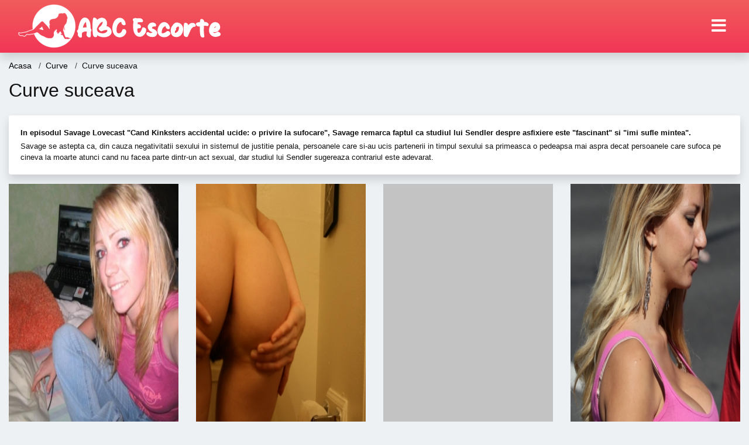

--- FILE ---
content_type: text/html; charset=UTF-8
request_url: https://curve.abcescorte.com/curve-suceava
body_size: 9771
content:
<!doctype html>
<html lang="ro">
<head>
<meta charset="utf-8">
<meta name="viewport" content="width=device-width, initial-scale=1, shrink-to-fit=no">

<title>Curve suceava</title>


<link rel="dns-prefetch" href="//www.mediacx.com">
<link rel="dns-prefetch" href="//fonts.googleapis.com">
<link rel="dns-prefetch" href="//cdnjs.cloudflare.com">
<link rel="dns-prefetch" href="//cdn.jsdelivr.net">

<!--<link href="//fonts.googleapis.com/css2?family=Roboto:wght@300;400;600;700;800&display=swap" rel="stylesheet">-->

<link href="//cdnjs.cloudflare.com/ajax/libs/font-awesome/5.13.0/css/all.min.css" rel="stylesheet">

<style>
:root {
    --header-bg-color-from: #f25c5c;
    --header-bg-color-to: #f13656;
    --header-text-color: ;
    --site-bg-color: #eef1f4;
    --site-text-color: #111111;
    --site-link-color: #f13656;
    --site-link-hover-color: #f13656;
    --site-theme-color: #f13656;
    --site-home-slider-bg-color: ;
    --home-newprofiles-bg-color: #ffffff;
    --site-home-icons-color: ;
    --profiles-btn-bg-color: #f13656;
    --profiles-btn-text-color: #ffffff;
}
.hi1 { background-image: url(/upload/abcescorte.com/design/home/sex-escorte-de-lux.jpg) !important;}

</style>

<link href="/assets/css/prod/bootstrap.min.css?v=202204111456" rel="stylesheet">
<link href="/assets/css/prod/styles.css?v=202204111456" rel="stylesheet">

<link rel="canonical" href="https://curve.abcescorte.com/curve-suceava">
<link rel="shortcut icon" href="https://abcescorte.com/upload/abcescorte.com/design/favicon.png">



<script src="/sixupush.sw.js?version=2.0.1"></script>


</head>
<body>


<div class="">

<header class="mainHeader small">
    
    <div class="position-relative">
        <div class="navbg bg-warning"></div>
        <nav class="navbar navbar-expand-lg navbar-dark shadow py-0">
            <div class="container-fluid">
                <a class="navbar-brand fs20 fs26-md" href="https://abcescorte.com/">
                                        <img src="https://abcescorte.com/upload/abcescorte.com/design/logo.png" alt="" class="img-fluid">
                                    </a>
                <button class="navbar-toggler" type="button" data-toggle="collapse" data-target="#navbarMain" aria-controls="navbarMain" aria-expanded="false" aria-label="Meniu"><span class="navbar-toggler-icon"></span></button>
                <div class="collapse navbar-collapse" id="navbarMain">
                    <ul class="navbar-nav ml-auto align-items-center">
                                                                        <li class="nav-item active dropdown">
                            <a class="nav-link dropdown-toggle_ fs28" href="" role="button" data-toggle="dropdown" aria-haspopup="true" aria-expanded="false">
                                <i class="fas fa-bars d-none d-md-inline-block"></i>
                            </a>
                            <div class="dropdown-menu dropdown-menu-right dropdown-multicol" style="z-index: 999 !important;">
                                <div class="dropdown-row">
                                                                                                                <!-- OLD -->
                                                                                                                                                                                <a class="dropdown-item" href="https://alba.abcescorte.com">Alba</a>
                                                                                            <a class="dropdown-item" href="https://arad.abcescorte.com">Arad</a>
                                                                                            <a class="dropdown-item" href="https://arges.abcescorte.com">Arges</a>
                                                                                            <a class="dropdown-item" href="https://bacau.abcescorte.com">Bacau</a>
                                                                                            <a class="dropdown-item" href="https://bihor.abcescorte.com">Bihor</a>
                                                                                            <a class="dropdown-item" href="https://bistrita-nasaud.abcescorte.com">Bistrita-Nasaud</a>
                                                                                            <a class="dropdown-item" href="https://botosani.abcescorte.com">Botosani</a>
                                                                                            <a class="dropdown-item" href="https://braila.abcescorte.com">Braila</a>
                                                                                            <a class="dropdown-item" href="https://brasov.abcescorte.com">Brasov</a>
                                                                                            <a class="dropdown-item" href="https://bucuresti.abcescorte.com">Bucuresti</a>
                                                                                            <a class="dropdown-item" href="https://buzau.abcescorte.com">Buzau</a>
                                                                                            <a class="dropdown-item" href="https://calarasi.abcescorte.com">Calarasi</a>
                                                                                            <a class="dropdown-item" href="https://caras-severin.abcescorte.com">Caras-Severin</a>
                                                                                            <a class="dropdown-item" href="https://cluj.abcescorte.com">Cluj</a>
                                                                                            <a class="dropdown-item" href="https://constanta.abcescorte.com">Constanta</a>
                                                                                            <a class="dropdown-item" href="https://covasna.abcescorte.com">Covasna</a>
                                                                                            <a class="dropdown-item" href="https://dambovita.abcescorte.com">Dambovita</a>
                                                                                            <a class="dropdown-item" href="https://dolj.abcescorte.com">Dolj</a>
                                                                                            <a class="dropdown-item" href="https://galati.abcescorte.com">Galati</a>
                                                                                            <a class="dropdown-item" href="https://giurgiu.abcescorte.com">Giurgiu</a>
                                                                                            <a class="dropdown-item" href="https://gorj.abcescorte.com">Gorj</a>
                                                                                            <a class="dropdown-item" href="https://harghita.abcescorte.com">Harghita</a>
                                                                                            <a class="dropdown-item" href="https://hunedoara.abcescorte.com">Hunedoara</a>
                                                                                            <a class="dropdown-item" href="https://ialomita.abcescorte.com">Ialomita</a>
                                                                                            <a class="dropdown-item" href="https://iasi.abcescorte.com">Iasi</a>
                                                                                            <a class="dropdown-item" href="https://ilfov.abcescorte.com">Ilfov</a>
                                                                                            <a class="dropdown-item" href="https://maramures.abcescorte.com">Maramures</a>
                                                                                            <a class="dropdown-item" href="https://mehedinti.abcescorte.com">Mehedinti</a>
                                                                                            <a class="dropdown-item" href="https://mures.abcescorte.com">Mures</a>
                                                                                            <a class="dropdown-item" href="https://neamt.abcescorte.com">Neamt</a>
                                                                                            <a class="dropdown-item" href="https://olt.abcescorte.com">Olt</a>
                                                                                            <a class="dropdown-item" href="https://prahova.abcescorte.com">Prahova</a>
                                                                                            <a class="dropdown-item" href="https://salaj.abcescorte.com">Salaj</a>
                                                                                            <a class="dropdown-item" href="https://satu-mare.abcescorte.com">Satu-Mare</a>
                                                                                            <a class="dropdown-item" href="https://sibiu.abcescorte.com">Sibiu</a>
                                                                                            <a class="dropdown-item" href="https://suceava.abcescorte.com">Suceava</a>
                                                                                            <a class="dropdown-item" href="https://teleorman.abcescorte.com">Teleorman</a>
                                                                                            <a class="dropdown-item" href="https://timis.abcescorte.com">Timis</a>
                                                                                            <a class="dropdown-item" href="https://tulcea.abcescorte.com">Tulcea</a>
                                                                                            <a class="dropdown-item" href="https://valcea.abcescorte.com">Valcea</a>
                                                                                            <a class="dropdown-item" href="https://vaslui.abcescorte.com">Vaslui</a>
                                                                                            <a class="dropdown-item" href="https://vrancea.abcescorte.com">Vrancea</a>
                                                                                                                                                                                            </div>
                            </div>
                        </li>
                                            </ul>
                </div>
            </div>
        </nav>
    </div>

    
    
</header>

<div class="container-fluid">


<ul class="breadcrumbs" itemscope="" itemtype="https://schema.org/BreadcrumbList">
    <li itemprop="itemListElement" itemscope="" itemtype="http://schema.org/ListItem">
        <a itemprop="item" href="https://abcescorte.com/"><span itemprop="name">Acasa</span></a>
        <meta itemprop="position" content="1">
    </li>
            <li itemprop="itemListElement" itemscope="" itemtype="http://schema.org/ListItem">
            <a itemprop="item" href="https://curve.abcescorte.com"> <span itemprop="name">Curve</span></a>
            <meta itemprop="position" content="2">
        </li>
        <li class="current">Curve suceava</li>
    </ul>

<div class="d-flex py-4">
    <h1 class="fs24 fs32-md m-0">Curve suceava</h1>
</div>




<div class="card border-0 shadow mb-3">
    <div class="card-body fs13">
        <p class="mb-1"><strong>In episodul Savage Lovecast "Cand Kinksters accidental ucide: o privire la sufocare", Savage remarca faptul ca studiul lui Sendler despre asfixiere este "fascinant" si "imi sufle mintea".</strong></p>
        <p class="mb-0">Savage se astepta ca, din cauza negativitatii sexului in sistemul de justitie penala, persoanele care si-au ucis partenerii in timpul sexului sa primeasca o pedeapsa mai aspra decat persoanele care sufoca pe cineva la moarte atunci cand nu facea parte dintr-un act sexual, dar studiul lui Sendler sugereaza contrariul este adevarat.</p>
    </div>
</div>


<div class="profilesList mb-4" data-base="https://abcescorte.com">
    <div class="row">
                <div class="col-12 col-sm-6 col-md-4 col-lg-3 d-md-flex">
        <a href="https://abcescorte.com/escorta/13564" class="profile2 d-flex flex-column minw100 mb-3">
            <div class="image flex-shrink-0">
            <img data-original="https://www.mediacx.com/escorte/upload/thumbs/150-8201553_3564.jpg" alt="Andreea24444" class="lazyload img-fluid w-100" style="height: 446px;">
        </div>
        <div class="text text-success ">
            <div class="name fs15 fs17-md pl-2 mb-1">Andreea24444<span class="age fs16">, 26 ani</span></div>
                                                        </div>
            </a>
</div><div class="col-12 col-sm-6 col-md-4 col-lg-3 d-md-flex">
        <a href="https://abcescorte.com/escorta/12435" class="profile2 d-flex flex-column minw100 mb-3">
            <div class="image flex-shrink-0">
            <img data-original="https://www.mediacx.com/escorte/upload/thumbs/150-9278119_2435.jpg" alt="Iorom" class="lazyload img-fluid w-100" style="height: 446px;">
        </div>
        <div class="text text-success ">
            <div class="name fs15 fs17-md pl-2 mb-1">Iorom<span class="age fs16">, 30 ani</span></div>
                                                        </div>
            </a>
</div><div class="col-12 col-sm-6 col-md-4 col-lg-3 d-md-flex">
        <a href="https://abcescorte.com/escorta/17417" class="profile2 d-flex flex-column minw100 mb-3">
            <div class="image flex-shrink-0">
            <img data-original="https://www.mediacx.com/sexfete/upload/thumbs/150-6783337_2417.jpg" alt="Mgareta_36" class="lazyload img-fluid w-100" style="height: 446px;">
        </div>
        <div class="text ">
            <div class="name fs15 fs17-md pl-2 mb-1">Mgareta_36<span class="age fs16">, 32 ani</span></div>
                                                        </div>
            </a>
</div><div class="col-12 col-sm-6 col-md-4 col-lg-3 d-md-flex">
        <a href="https://abcescorte.com/escorta/13926" class="profile2 d-flex flex-column minw100 mb-3">
            <div class="image flex-shrink-0">
            <img data-original="https://www.mediacx.com/escorte/upload/thumbs/150-3883080_3926.jpg" alt="Smekeryta_" class="lazyload img-fluid w-100" style="height: 446px;">
        </div>
        <div class="text ">
            <div class="name fs15 fs17-md pl-2 mb-1">Smekeryta_<span class="age fs16">, 33 ani</span></div>
                                                        </div>
            </a>
</div><div class="col-12 col-sm-6 col-md-4 col-lg-3 d-md-flex">
        <a href="https://abcescorte.com/escorta/10730" class="profile2 d-flex flex-column minw100 mb-3">
            <div class="image flex-shrink-0">
            <img data-original="https://www.mediacx.com/escorte/upload/thumbs/150-8205810_730.jpg" alt="Adriana2007" class="lazyload img-fluid w-100" style="height: 446px;">
        </div>
        <div class="text ">
            <div class="name fs15 fs17-md pl-2 mb-1">Adriana2007<span class="age fs16">, 35 ani</span></div>
                                                        </div>
            </a>
</div><div class="col-12 col-sm-6 col-md-4 col-lg-3 d-md-flex">
        <a href="https://abcescorte.com/escorta/11970" class="profile2 d-flex flex-column minw100 mb-3">
            <div class="image flex-shrink-0">
            <img data-original="https://www.mediacx.com/escorte/upload/thumbs/150-1344220_1970.jpg" alt="Michellealunita37" class="lazyload img-fluid w-100" style="height: 446px;">
        </div>
        <div class="text ">
            <div class="name fs15 fs17-md pl-2 mb-1">Michellealunita37<span class="age fs16">, 28 ani</span></div>
                                                        </div>
            </a>
</div><div class="col-12 col-sm-6 col-md-4 col-lg-3 d-md-flex">
        <a href="https://abcescorte.com/escorta/16070" class="profile2 d-flex flex-column minw100 mb-3">
            <div class="image flex-shrink-0">
            <img data-original="https://www.mediacx.com/sexfete/upload/thumbs/150-3516939_1070.jpg" alt="Pantana" class="lazyload img-fluid w-100" style="height: 446px;">
        </div>
        <div class="text ">
            <div class="name fs15 fs17-md pl-2 mb-1">Pantana<span class="age fs16">, 27 ani</span></div>
                                                        </div>
            </a>
</div><div class="col-12 col-sm-6 col-md-4 col-lg-3 d-md-flex">
        <a href="https://abcescorte.com/escorta/17448" class="profile2 d-flex flex-column minw100 mb-3">
            <div class="image flex-shrink-0">
            <img data-original="https://www.mediacx.com/sexfete/upload/thumbs/150-7879791_2448.jpg" alt="J81_jully" class="lazyload img-fluid w-100" style="height: 446px;">
        </div>
        <div class="text ">
            <div class="name fs15 fs17-md pl-2 mb-1">J81_jully<span class="age fs16">, 33 ani</span></div>
                                                        </div>
            </a>
</div>    </div>
</div>

<div class="card border-0 shadow mb-3">
    <div class="card-body fs13">
        <p class="mb-1"><strong>Uneori vede cupluri mai in varsta, in anii 60 sau 70 - inca tineri din propria sa perspectiva - care vor sa-si imbunatateasca viata sexuala.</strong></p>
        <p class="mb-0">Totusi, el scrie o carte - nu o autobiografie, ceea ce este pacat atunci cand ai in vedere cat de lunga si variata a fost viata sa. Watsa are o amintire extraordinara de la varsta de aproximativ sapte ani, iar familia locuia in Rangoon - Birmania atunci inca facea parte din Rajul britanic. "Am vizitat o familie foarte bogata, iar in timpul mesei am simtit niste gascuri sub masa", spune Watsa.</p>
    </div>
</div>


<div class="profilesList mb-4" data-base="https://abcescorte.com">
    <div class="row">
                <div class="col-12 col-sm-6 col-md-4 col-lg-3 d-md-flex">
        <a href="https://abcescorte.com/escorta/19443" class="profile2 d-flex flex-column minw100 mb-3">
            <div class="image flex-shrink-0">
            <img data-original="https://www.mediacx.com/sexfete/upload/thumbs/150-8106847_4443.jpg" alt="Sielena" class="lazyload img-fluid w-100" style="height: 446px;">
        </div>
        <div class="text ">
            <div class="name fs15 fs17-md pl-2 mb-1">Sielena<span class="age fs16">, 27 ani</span></div>
                                                        </div>
            </a>
</div><div class="col-12 col-sm-6 col-md-4 col-lg-3 d-md-flex">
        <a href="https://abcescorte.com/escorta/18776" class="profile2 d-flex flex-column minw100 mb-3">
            <div class="image flex-shrink-0">
            <img data-original="https://www.mediacx.com/sexfete/upload/thumbs/150-3945122_3776.jpg" alt="Magdalena789" class="lazyload img-fluid w-100" style="height: 446px;">
        </div>
        <div class="text ">
            <div class="name fs15 fs17-md pl-2 mb-1">Magdalena789<span class="age fs16">, 26 ani</span></div>
                                                        </div>
            </a>
</div><div class="col-12 col-sm-6 col-md-4 col-lg-3 d-md-flex">
        <a href="https://abcescorte.com/escorta/18926" class="profile2 d-flex flex-column minw100 mb-3">
            <div class="image flex-shrink-0">
            <img data-original="https://www.mediacx.com/sexfete/upload/thumbs/150-8142973_3926.jpg" alt="Desert_flower" class="lazyload img-fluid w-100" style="height: 446px;">
        </div>
        <div class="text ">
            <div class="name fs15 fs17-md pl-2 mb-1">Desert_flower<span class="age fs16">, 30 ani</span></div>
                                                        </div>
            </a>
</div><div class="col-12 col-sm-6 col-md-4 col-lg-3 d-md-flex">
        <a href="https://abcescorte.com/escorta/16251" class="profile2 d-flex flex-column minw100 mb-3">
            <div class="image flex-shrink-0">
            <img data-original="https://www.mediacx.com/sexfete/upload/thumbs/150-8950087_1251.jpg" alt="Very" class="lazyload img-fluid w-100" style="height: 446px;">
        </div>
        <div class="text ">
            <div class="name fs15 fs17-md pl-2 mb-1">Very<span class="age fs16">, 34 ani</span></div>
                                                        </div>
            </a>
</div><div class="col-12 col-sm-6 col-md-4 col-lg-3 d-md-flex">
        <a href="https://abcescorte.com/escorta/13913" class="profile2 d-flex flex-column minw100 mb-3">
            <div class="image flex-shrink-0">
            <img data-original="https://www.mediacx.com/escorte/upload/thumbs/150-5135576_3913.jpg" alt="Rbo" class="lazyload img-fluid w-100" style="height: 446px;">
        </div>
        <div class="text ">
            <div class="name fs15 fs17-md pl-2 mb-1">Rbo<span class="age fs16">, 31 ani</span></div>
                                                        </div>
            </a>
</div><div class="col-12 col-sm-6 col-md-4 col-lg-3 d-md-flex">
        <a href="https://abcescorte.com/escorta/17993" class="profile2 d-flex flex-column minw100 mb-3">
            <div class="image flex-shrink-0">
            <img data-original="https://www.mediacx.com/sexfete/upload/thumbs/150-1612528_2993.jpg" alt="Laura22" class="lazyload img-fluid w-100" style="height: 446px;">
        </div>
        <div class="text ">
            <div class="name fs15 fs17-md pl-2 mb-1">Laura22<span class="age fs16">, 26 ani</span></div>
                                                        </div>
            </a>
</div><div class="col-12 col-sm-6 col-md-4 col-lg-3 d-md-flex">
        <a href="https://abcescorte.com/escorta/17156" class="profile2 d-flex flex-column minw100 mb-3">
            <div class="image flex-shrink-0">
            <img data-original="https://www.mediacx.com/sexfete/upload/thumbs/150-5954566_2156.jpg" alt="Alexandra_19" class="lazyload img-fluid w-100" style="height: 446px;">
        </div>
        <div class="text ">
            <div class="name fs15 fs17-md pl-2 mb-1">Alexandra_19<span class="age fs16">, 32 ani</span></div>
                                                        </div>
            </a>
</div><div class="col-12 col-sm-6 col-md-4 col-lg-3 d-md-flex">
        <a href="https://abcescorte.com/escorta/10200" class="profile2 d-flex flex-column minw100 mb-3">
            <div class="image flex-shrink-0">
            <img data-original="https://www.mediacx.com/escorte/upload/thumbs/150-1934775_200.jpg" alt="Estival2011" class="lazyload img-fluid w-100" style="height: 446px;">
        </div>
        <div class="text ">
            <div class="name fs15 fs17-md pl-2 mb-1">Estival2011<span class="age fs16">, 33 ani</span></div>
                                                        </div>
            </a>
</div>    </div>
</div>

<div class="card border-0 shadow mb-3">
    <div class="card-body fs13">
        <p class="mb-1"><strong>Exista o varietate de moduri de a linge, a suge si a stimula pe cineva.</strong></p>
        <p class="mb-0">Este posibil sa decideti sa nu faceti sex oral deloc sau va puteti bucura sa experimentati cu partenerul dvs. pentru a afla ce va ofera placere amandoi. Este important sa discutati cu partenerul dvs. , astfel incat sa intelegeti ce va bucura amandoi si ce preferati sa evitati. Sfaturi de top pentru sex oral Poate dura ceva timp pentru a rezolva ceea ce face pe cineva sa se simta bine.</p>
    </div>
</div>


<div class="profilesList mb-4" data-base="https://abcescorte.com">
    <div class="row">
                <div class="col-12 col-sm-6 col-md-4 col-lg-3 d-md-flex">
        <a href="https://abcescorte.com/escorta/19485" class="profile2 d-flex flex-column minw100 mb-3">
            <div class="image flex-shrink-0">
            <img data-original="https://www.mediacx.com/sexfete/upload/thumbs/150-7541655_4485.jpg" alt="Pisoiash_iuly" class="lazyload img-fluid w-100" style="height: 446px;">
        </div>
        <div class="text ">
            <div class="name fs15 fs17-md pl-2 mb-1">Pisoiash_iuly<span class="age fs16">, 27 ani</span></div>
                                                        </div>
            </a>
</div><div class="col-12 col-sm-6 col-md-4 col-lg-3 d-md-flex">
        <a href="https://abcescorte.com/escorta/13713" class="profile2 d-flex flex-column minw100 mb-3">
            <div class="image flex-shrink-0">
            <img data-original="https://www.mediacx.com/escorte/upload/thumbs/150-9340934_3713.jpg" alt="Bloredana" class="lazyload img-fluid w-100" style="height: 446px;">
        </div>
        <div class="text ">
            <div class="name fs15 fs17-md pl-2 mb-1">Bloredana<span class="age fs16">, 30 ani</span></div>
                                                        </div>
            </a>
</div><div class="col-12 col-sm-6 col-md-4 col-lg-3 d-md-flex">
        <a href="https://abcescorte.com/escorta/14193" class="profile2 d-flex flex-column minw100 mb-3">
            <div class="image flex-shrink-0">
            <img data-original="https://www.mediacx.com/escorte/upload/thumbs/150-1763790_4193.jpg" alt="Tinge" class="lazyload img-fluid w-100" style="height: 446px;">
        </div>
        <div class="text ">
            <div class="name fs15 fs17-md pl-2 mb-1">Tinge<span class="age fs16">, 27 ani</span></div>
                                                        </div>
            </a>
</div><div class="col-12 col-sm-6 col-md-4 col-lg-3 d-md-flex">
        <a href="https://abcescorte.com/escorta/12981" class="profile2 d-flex flex-column minw100 mb-3">
            <div class="image flex-shrink-0">
            <img data-original="https://www.mediacx.com/escorte/upload/thumbs/150-8238459_2981.jpg" alt="Renaky" class="lazyload img-fluid w-100" style="height: 446px;">
        </div>
        <div class="text ">
            <div class="name fs15 fs17-md pl-2 mb-1">Renaky<span class="age fs16">, 30 ani</span></div>
                                                        </div>
            </a>
</div><div class="col-12 col-sm-6 col-md-4 col-lg-3 d-md-flex">
        <a href="https://abcescorte.com/escorta/13860" class="profile2 d-flex flex-column minw100 mb-3">
            <div class="image flex-shrink-0">
            <img data-original="https://www.mediacx.com/escorte/upload/thumbs/150-7857639_3860.jpg" alt="Allyyy444" class="lazyload img-fluid w-100" style="height: 446px;">
        </div>
        <div class="text ">
            <div class="name fs15 fs17-md pl-2 mb-1">Allyyy444<span class="age fs16">, 29 ani</span></div>
                                                        </div>
            </a>
</div><div class="col-12 col-sm-6 col-md-4 col-lg-3 d-md-flex">
        <a href="https://abcescorte.com/escorta/12827" class="profile2 d-flex flex-column minw100 mb-3">
            <div class="image flex-shrink-0">
            <img data-original="https://www.mediacx.com/escorte/upload/thumbs/150-7826564_2827.jpg" alt="Madalinaa" class="lazyload img-fluid w-100" style="height: 446px;">
        </div>
        <div class="text ">
            <div class="name fs15 fs17-md pl-2 mb-1">Madalinaa<span class="age fs16">, 29 ani</span></div>
                                                        </div>
            </a>
</div><div class="col-12 col-sm-6 col-md-4 col-lg-3 d-md-flex">
        <a href="https://abcescorte.com/escorta/18331" class="profile2 d-flex flex-column minw100 mb-3">
            <div class="image flex-shrink-0">
            <img data-original="https://www.mediacx.com/sexfete/upload/thumbs/150-5470366_3331.jpg" alt="Anisia75" class="lazyload img-fluid w-100" style="height: 446px;">
        </div>
        <div class="text ">
            <div class="name fs15 fs17-md pl-2 mb-1">Anisia75<span class="age fs16">, 26 ani</span></div>
                                                        </div>
            </a>
</div><div class="col-12 col-sm-6 col-md-4 col-lg-3 d-md-flex">
        <a href="https://abcescorte.com/escorta/18371" class="profile2 d-flex flex-column minw100 mb-3">
            <div class="image flex-shrink-0">
            <img data-original="https://www.mediacx.com/sexfete/upload/thumbs/150-3960387_3371.jpg" alt="Raxente" class="lazyload img-fluid w-100" style="height: 446px;">
        </div>
        <div class="text ">
            <div class="name fs15 fs17-md pl-2 mb-1">Raxente<span class="age fs16">, 31 ani</span></div>
                                                        </div>
            </a>
</div>    </div>
</div>

<div class="card border-0 shadow mb-3">
    <div class="card-body fs13">
        <p class="mb-1"><strong>"Ideea a fost: avem prea multe infractiuni si avem prea multe infractiuni la nivel federal care sunt gestionate in mod adecvat.</strong></p>
        <p class="mb-0">Suprasolicitam activitatea in aceasta tara si supra-federalizam activitatea infractionala in aceasta tara. " In general, sustinatorii legislatiei spun ca este necesar sa lupti impotriva traficului de sex online si sa salvezi copiii vulnerabili care sunt adesea vizati. Dar cand politicienii sunt pusi sa voteze un proiect de lege care pretinde sa combata o crima egala, ei nu acorda atentie consecintelor nedorite ale legislatiei, a adaugat Macleod-Ball.</p>
    </div>
</div>


<div class="profilesList mb-4" data-base="https://abcescorte.com">
    <div class="row">
                <div class="col-12 col-sm-6 col-md-4 col-lg-3 d-md-flex">
        <a href="https://abcescorte.com/escorta/15178" class="profile2 d-flex flex-column minw100 mb-3">
            <div class="image flex-shrink-0">
            <img data-original="https://www.mediacx.com/sexfete/upload/thumbs/150-4025338_178.jpg" alt="Lela248" class="lazyload img-fluid w-100" style="height: 446px;">
        </div>
        <div class="text ">
            <div class="name fs15 fs17-md pl-2 mb-1">Lela248<span class="age fs16">, 31 ani</span></div>
                                                        </div>
            </a>
</div><div class="col-12 col-sm-6 col-md-4 col-lg-3 d-md-flex">
        <a href="https://abcescorte.com/escorta/11209" class="profile2 d-flex flex-column minw100 mb-3">
            <div class="image flex-shrink-0">
            <img data-original="https://www.mediacx.com/escorte/upload/thumbs/150-9419550_1209.jpg" alt="Lianadana" class="lazyload img-fluid w-100" style="height: 446px;">
        </div>
        <div class="text ">
            <div class="name fs15 fs17-md pl-2 mb-1">Lianadana<span class="age fs16">, 34 ani</span></div>
                                                        </div>
            </a>
</div><div class="col-12 col-sm-6 col-md-4 col-lg-3 d-md-flex">
        <a href="https://abcescorte.com/escorta/16217" class="profile2 d-flex flex-column minw100 mb-3">
            <div class="image flex-shrink-0">
            <img data-original="https://www.mediacx.com/sexfete/upload/thumbs/150-5298668_1217.jpg" alt="Icebk" class="lazyload img-fluid w-100" style="height: 446px;">
        </div>
        <div class="text ">
            <div class="name fs15 fs17-md pl-2 mb-1">Icebk<span class="age fs16">, 29 ani</span></div>
                                                        </div>
            </a>
</div><div class="col-12 col-sm-6 col-md-4 col-lg-3 d-md-flex">
        <a href="https://abcescorte.com/escorta/10955" class="profile2 d-flex flex-column minw100 mb-3">
            <div class="image flex-shrink-0">
            <img data-original="https://www.mediacx.com/escorte/upload/thumbs/150-9506923_955.jpg" alt="Neella2m" class="lazyload img-fluid w-100" style="height: 446px;">
        </div>
        <div class="text ">
            <div class="name fs15 fs17-md pl-2 mb-1">Neella2m<span class="age fs16">, 33 ani</span></div>
                                                        </div>
            </a>
</div><div class="col-12 col-sm-6 col-md-4 col-lg-3 d-md-flex">
        <a href="https://abcescorte.com/escorta/15692" class="profile2 d-flex flex-column minw100 mb-3">
            <div class="image flex-shrink-0">
            <img data-original="https://www.mediacx.com/sexfete/upload/thumbs/150-5487211_692.jpg" alt="Toyou" class="lazyload img-fluid w-100" style="height: 446px;">
        </div>
        <div class="text ">
            <div class="name fs15 fs17-md pl-2 mb-1">Toyou<span class="age fs16">, 30 ani</span></div>
                                                        </div>
            </a>
</div><div class="col-12 col-sm-6 col-md-4 col-lg-3 d-md-flex">
        <a href="https://abcescorte.com/escorta/17600" class="profile2 d-flex flex-column minw100 mb-3">
            <div class="image flex-shrink-0">
            <img data-original="https://www.mediacx.com/sexfete/upload/thumbs/150-5456245_2600.jpg" alt="Spera2005" class="lazyload img-fluid w-100" style="height: 446px;">
        </div>
        <div class="text ">
            <div class="name fs15 fs17-md pl-2 mb-1">Spera2005<span class="age fs16">, 27 ani</span></div>
                                                        </div>
            </a>
</div><div class="col-12 col-sm-6 col-md-4 col-lg-3 d-md-flex">
        <a href="https://abcescorte.com/escorta/15062" class="profile2 d-flex flex-column minw100 mb-3">
            <div class="image flex-shrink-0">
            <img data-original="https://www.mediacx.com/sexfete/upload/thumbs/150-8921690_62.jpg" alt="Lungvera" class="lazyload img-fluid w-100" style="height: 446px;">
        </div>
        <div class="text ">
            <div class="name fs15 fs17-md pl-2 mb-1">Lungvera<span class="age fs16">, 35 ani</span></div>
                                                        </div>
            </a>
</div><div class="col-12 col-sm-6 col-md-4 col-lg-3 d-md-flex">
        <a href="https://abcescorte.com/escorta/11399" class="profile2 d-flex flex-column minw100 mb-3">
            <div class="image flex-shrink-0">
            <img data-original="https://www.mediacx.com/escorte/upload/thumbs/150-9694174_1399.jpg" alt="Gogutaburuiana" class="lazyload img-fluid w-100" style="height: 446px;">
        </div>
        <div class="text ">
            <div class="name fs15 fs17-md pl-2 mb-1">Gogutaburuiana<span class="age fs16">, 26 ani</span></div>
                                                        </div>
            </a>
</div>    </div>
</div>

<div class="card border-0 shadow mb-3">
    <div class="card-body fs13">
        <p class="mb-1"><strong>"Managementul superior al tuturor fortelor de politie, inclusiv al comisarilor de politie si al criminalitatii, ar trebui sa priveasca cu atentie cultura pentru a se asigura ca tine pasul cu schimbarea atitudinilor din societate mai larg.</strong></p>
        <p class="mb-0">Ca raspuns la cifrele obtinute de The Independent , un purtator de cuvant al Politiei Metropolitane a declarat: " Conducerea sexuala si abuzul de autoritate pentru castig sexual este o prioritate nationala si o prioritate pentru Serviciul Politiei Metropolitane. "Aceasta prioritate a fost publicizata pe larg in cadrul serviciului si am incurajat activ victimele sa se prezinte.</p>
    </div>
</div>


<div class="profilesList mb-4" data-base="https://abcescorte.com">
    <div class="row">
                <div class="col-12 col-sm-6 col-md-4 col-lg-3 d-md-flex">
        <a href="https://abcescorte.com/escorta/18410" class="profile2 d-flex flex-column minw100 mb-3">
            <div class="image flex-shrink-0">
            <img data-original="https://www.mediacx.com/sexfete/upload/thumbs/150-4890729_3410.jpg" alt="Alinutapisicuts" class="lazyload img-fluid w-100" style="height: 446px;">
        </div>
        <div class="text ">
            <div class="name fs15 fs17-md pl-2 mb-1">Alinutapisicuts<span class="age fs16">, 28 ani</span></div>
                                                        </div>
            </a>
</div><div class="col-12 col-sm-6 col-md-4 col-lg-3 d-md-flex">
        <a href="https://abcescorte.com/escorta/15640" class="profile2 d-flex flex-column minw100 mb-3">
            <div class="image flex-shrink-0">
            <img data-original="https://www.mediacx.com/sexfete/upload/thumbs/150-9578610_640.jpg" alt="Ema_ro1" class="lazyload img-fluid w-100" style="height: 446px;">
        </div>
        <div class="text ">
            <div class="name fs15 fs17-md pl-2 mb-1">Ema_ro1<span class="age fs16">, 29 ani</span></div>
                                                        </div>
            </a>
</div><div class="col-12 col-sm-6 col-md-4 col-lg-3 d-md-flex">
        <a href="https://abcescorte.com/escorta/17205" class="profile2 d-flex flex-column minw100 mb-3">
            <div class="image flex-shrink-0">
            <img data-original="https://www.mediacx.com/sexfete/upload/thumbs/150-1097137_2205.jpg" alt="Amalia_gore" class="lazyload img-fluid w-100" style="height: 446px;">
        </div>
        <div class="text ">
            <div class="name fs15 fs17-md pl-2 mb-1">Amalia_gore<span class="age fs16">, 33 ani</span></div>
                                                        </div>
            </a>
</div><div class="col-12 col-sm-6 col-md-4 col-lg-3 d-md-flex">
        <a href="https://abcescorte.com/escorta/15399" class="profile2 d-flex flex-column minw100 mb-3">
            <div class="image flex-shrink-0">
            <img data-original="https://www.mediacx.com/sexfete/upload/thumbs/150-9014941_399.jpg" alt="Carminelul" class="lazyload img-fluid w-100" style="height: 446px;">
        </div>
        <div class="text ">
            <div class="name fs15 fs17-md pl-2 mb-1">Carminelul<span class="age fs16">, 29 ani</span></div>
                                                        </div>
            </a>
</div><div class="col-12 col-sm-6 col-md-4 col-lg-3 d-md-flex">
        <a href="https://abcescorte.com/escorta/17041" class="profile2 d-flex flex-column minw100 mb-3">
            <div class="image flex-shrink-0">
            <img data-original="https://www.mediacx.com/sexfete/upload/thumbs/150-2609587_2041.jpg" alt="Corisc" class="lazyload img-fluid w-100" style="height: 446px;">
        </div>
        <div class="text ">
            <div class="name fs15 fs17-md pl-2 mb-1">Corisc<span class="age fs16">, 28 ani</span></div>
                                                        </div>
            </a>
</div><div class="col-12 col-sm-6 col-md-4 col-lg-3 d-md-flex">
        <a href="https://abcescorte.com/escorta/17618" class="profile2 d-flex flex-column minw100 mb-3">
            <div class="image flex-shrink-0">
            <img data-original="https://www.mediacx.com/sexfete/upload/thumbs/150-4223255_2618.jpg" alt="Oltita" class="lazyload img-fluid w-100" style="height: 446px;">
        </div>
        <div class="text ">
            <div class="name fs15 fs17-md pl-2 mb-1">Oltita<span class="age fs16">, 29 ani</span></div>
                                                        </div>
            </a>
</div><div class="col-12 col-sm-6 col-md-4 col-lg-3 d-md-flex">
        <a href="https://abcescorte.com/escorta/19330" class="profile2 d-flex flex-column minw100 mb-3">
            <div class="image flex-shrink-0">
            <img data-original="https://www.mediacx.com/sexfete/upload/thumbs/150-3894765_4330.jpg" alt="Adriam" class="lazyload img-fluid w-100" style="height: 446px;">
        </div>
        <div class="text ">
            <div class="name fs15 fs17-md pl-2 mb-1">Adriam<span class="age fs16">, 27 ani</span></div>
                                                        </div>
            </a>
</div><div class="col-12 col-sm-6 col-md-4 col-lg-3 d-md-flex">
        <a href="https://abcescorte.com/escorta/17571" class="profile2 d-flex flex-column minw100 mb-3">
            <div class="image flex-shrink-0">
            <img data-original="https://www.mediacx.com/sexfete/upload/thumbs/150-7109856_2571.jpg" alt="Cykyta" class="lazyload img-fluid w-100" style="height: 446px;">
        </div>
        <div class="text ">
            <div class="name fs15 fs17-md pl-2 mb-1">Cykyta<span class="age fs16">, 29 ani</span></div>
                                                        </div>
            </a>
</div>    </div>
</div>

<div class="card border-0 shadow mb-3">
    <div class="card-body fs13">
        <p class="mb-1"><strong>Sendler a vorbit cu Sanatatea Femeii despre "cele 7 moduri de a face pozitia misionara atat de mult mai fierbinte" si "cele 12 orgasme pe care ar trebui sa le aiba fiecare femeie".</strong></p>
        <p class="mb-0">El a oferit opinia lui "Health Health Men" despre "cum sa tratezi menopauza masculina" si "cum bariera iti poate imbunatati viata sexuala". Bustle l-a citat intr-un articol despre trecerea peste un fost si Elite Daily l-a inclus intr-o postare despre a trece peste nesigurante intr-o relatie. Cu aproximativ o saptamana in urma, Forbes a publicat articolul "De ce femeile se indragostesc de criminalii in serie?" care include mai multe citate din Sendler.</p>
    </div>
</div>


<div class="profilesList mb-4" data-base="https://abcescorte.com">
    <div class="row">
                <div class="col-12 col-sm-6 col-md-4 col-lg-3 d-md-flex">
        <a href="https://abcescorte.com/escorta/12626" class="profile2 d-flex flex-column minw100 mb-3">
            <div class="image flex-shrink-0">
            <img data-original="https://www.mediacx.com/escorte/upload/thumbs/150-6720785_2626.jpg" alt="Crysstyna" class="lazyload img-fluid w-100" style="height: 446px;">
        </div>
        <div class="text ">
            <div class="name fs15 fs17-md pl-2 mb-1">Crysstyna<span class="age fs16">, 25 ani</span></div>
                                                        </div>
            </a>
</div><div class="col-12 col-sm-6 col-md-4 col-lg-3 d-md-flex">
        <a href="https://abcescorte.com/escorta/18699" class="profile2 d-flex flex-column minw100 mb-3">
            <div class="image flex-shrink-0">
            <img data-original="https://www.mediacx.com/sexfete/upload/thumbs/150-9217845_3699.jpg" alt="Tutu2011" class="lazyload img-fluid w-100" style="height: 446px;">
        </div>
        <div class="text ">
            <div class="name fs15 fs17-md pl-2 mb-1">Tutu2011<span class="age fs16">, 34 ani</span></div>
                                                        </div>
            </a>
</div><div class="col-12 col-sm-6 col-md-4 col-lg-3 d-md-flex">
        <a href="https://abcescorte.com/escorta/11920" class="profile2 d-flex flex-column minw100 mb-3">
            <div class="image flex-shrink-0">
            <img data-original="https://www.mediacx.com/escorte/upload/thumbs/150-1967707_1920.jpg" alt="Denisa22" class="lazyload img-fluid w-100" style="height: 446px;">
        </div>
        <div class="text ">
            <div class="name fs15 fs17-md pl-2 mb-1">Denisa22<span class="age fs16">, 32 ani</span></div>
                                                        </div>
            </a>
</div><div class="col-12 col-sm-6 col-md-4 col-lg-3 d-md-flex">
        <a href="https://abcescorte.com/escorta/10448" class="profile2 d-flex flex-column minw100 mb-3">
            <div class="image flex-shrink-0">
            <img data-original="https://www.mediacx.com/escorte/upload/thumbs/150-9275056_448.jpg" alt="Ingeras_crinutza" class="lazyload img-fluid w-100" style="height: 446px;">
        </div>
        <div class="text ">
            <div class="name fs15 fs17-md pl-2 mb-1">Ingeras_crinutza<span class="age fs16">, 30 ani</span></div>
                                                        </div>
            </a>
</div><div class="col-12 col-sm-6 col-md-4 col-lg-3 d-md-flex">
        <a href="https://abcescorte.com/escorta/11538" class="profile2 d-flex flex-column minw100 mb-3">
            <div class="image flex-shrink-0">
            <img data-original="https://www.mediacx.com/escorte/upload/thumbs/150-1556435_1538.jpg" alt="Carmen33" class="lazyload img-fluid w-100" style="height: 446px;">
        </div>
        <div class="text ">
            <div class="name fs15 fs17-md pl-2 mb-1">Carmen33<span class="age fs16">, 25 ani</span></div>
                                                        </div>
            </a>
</div><div class="col-12 col-sm-6 col-md-4 col-lg-3 d-md-flex">
        <a href="https://abcescorte.com/escorta/11427" class="profile2 d-flex flex-column minw100 mb-3">
            <div class="image flex-shrink-0">
            <img data-original="https://www.mediacx.com/escorte/upload/thumbs/150-2956535_1427.jpg" alt="Sascha" class="lazyload img-fluid w-100" style="height: 446px;">
        </div>
        <div class="text ">
            <div class="name fs15 fs17-md pl-2 mb-1">Sascha<span class="age fs16">, 35 ani</span></div>
                                                        </div>
            </a>
</div><div class="col-12 col-sm-6 col-md-4 col-lg-3 d-md-flex">
        <a href="https://abcescorte.com/escorta/13664" class="profile2 d-flex flex-column minw100 mb-3">
            <div class="image flex-shrink-0">
            <img data-original="https://www.mediacx.com/escorte/upload/thumbs/150-3462669_3664.jpg" alt="Ioana1958" class="lazyload img-fluid w-100" style="height: 446px;">
        </div>
        <div class="text ">
            <div class="name fs15 fs17-md pl-2 mb-1">Ioana1958<span class="age fs16">, 25 ani</span></div>
                                                        </div>
            </a>
</div><div class="col-12 col-sm-6 col-md-4 col-lg-3 d-md-flex">
        <a href="https://abcescorte.com/escorta/12568" class="profile2 d-flex flex-column minw100 mb-3">
            <div class="image flex-shrink-0">
            <img data-original="https://www.mediacx.com/escorte/upload/thumbs/150-7534985_2568.jpg" alt="Alexa1982" class="lazyload img-fluid w-100" style="height: 446px;">
        </div>
        <div class="text ">
            <div class="name fs15 fs17-md pl-2 mb-1">Alexa1982<span class="age fs16">, 33 ani</span></div>
                                                        </div>
            </a>
</div>    </div>
</div>

<div class="card border-0 shadow mb-3">
    <div class="card-body fs13">
        <p class="mb-1"><strong>Este inca o poveste buna, ar fi trebuit sa spun.</strong></p>
        <p class="mb-0">- Naturalii stiu. Totul se simte ", scrie Updike in Rabbit, Run. "Mi s-a parut o prostie pentru multime sa aplaude sau sa gemu dupa ceea ce ai simtit deja in degete sau in brate in timp ce te apleci sa tragi sau pentru asta, chiar si in ochii tai". In regula, un atlet. S-a aplecat si sutul a urcat, cel pe care nimeni nu-l mai incearca niciodata.</p>
    </div>
</div>


<div class="profilesList mb-4" data-base="https://abcescorte.com">
    <div class="row">
                <div class="col-12 col-sm-6 col-md-4 col-lg-3 d-md-flex">
        <a href="https://abcescorte.com/escorta/12019" class="profile2 d-flex flex-column minw100 mb-3">
            <div class="image flex-shrink-0">
            <img data-original="https://www.mediacx.com/escorte/upload/thumbs/150-6977321_2019.jpg" alt="Donna_karan" class="lazyload img-fluid w-100" style="height: 446px;">
        </div>
        <div class="text ">
            <div class="name fs15 fs17-md pl-2 mb-1">Donna_karan<span class="age fs16">, 26 ani</span></div>
                                                        </div>
            </a>
</div><div class="col-12 col-sm-6 col-md-4 col-lg-3 d-md-flex">
        <a href="https://abcescorte.com/escorta/15970" class="profile2 d-flex flex-column minw100 mb-3">
            <div class="image flex-shrink-0">
            <img data-original="https://www.mediacx.com/sexfete/upload/thumbs/150-1974763_970.jpg" alt="Teresita" class="lazyload img-fluid w-100" style="height: 446px;">
        </div>
        <div class="text ">
            <div class="name fs15 fs17-md pl-2 mb-1">Teresita<span class="age fs16">, 31 ani</span></div>
                                                        </div>
            </a>
</div><div class="col-12 col-sm-6 col-md-4 col-lg-3 d-md-flex">
        <a href="https://abcescorte.com/escorta/15967" class="profile2 d-flex flex-column minw100 mb-3">
            <div class="image flex-shrink-0">
            <img data-original="https://www.mediacx.com/sexfete/upload/thumbs/150-4561280_967.jpg" alt="Gabriela3006" class="lazyload img-fluid w-100" style="height: 446px;">
        </div>
        <div class="text ">
            <div class="name fs15 fs17-md pl-2 mb-1">Gabriela3006<span class="age fs16">, 33 ani</span></div>
                                                        </div>
            </a>
</div><div class="col-12 col-sm-6 col-md-4 col-lg-3 d-md-flex">
        <a href="https://abcescorte.com/escorta/12942" class="profile2 d-flex flex-column minw100 mb-3">
            <div class="image flex-shrink-0">
            <img data-original="https://www.mediacx.com/escorte/upload/thumbs/150-8435551_2942.jpg" alt="Gurytza08" class="lazyload img-fluid w-100" style="height: 446px;">
        </div>
        <div class="text ">
            <div class="name fs15 fs17-md pl-2 mb-1">Gurytza08<span class="age fs16">, 30 ani</span></div>
                                                        </div>
            </a>
</div><div class="col-12 col-sm-6 col-md-4 col-lg-3 d-md-flex">
        <a href="https://abcescorte.com/escorta/15695" class="profile2 d-flex flex-column minw100 mb-3">
            <div class="image flex-shrink-0">
            <img data-original="https://www.mediacx.com/sexfete/upload/thumbs/150-7162375_695.jpg" alt="Lulutza10" class="lazyload img-fluid w-100" style="height: 446px;">
        </div>
        <div class="text ">
            <div class="name fs15 fs17-md pl-2 mb-1">Lulutza10<span class="age fs16">, 31 ani</span></div>
                                                        </div>
            </a>
</div><div class="col-12 col-sm-6 col-md-4 col-lg-3 d-md-flex">
        <a href="https://abcescorte.com/escorta/16589" class="profile2 d-flex flex-column minw100 mb-3">
            <div class="image flex-shrink-0">
            <img data-original="https://www.mediacx.com/sexfete/upload/thumbs/150-7837657_1589.jpg" alt="Claufina" class="lazyload img-fluid w-100" style="height: 446px;">
        </div>
        <div class="text ">
            <div class="name fs15 fs17-md pl-2 mb-1">Claufina<span class="age fs16">, 27 ani</span></div>
                                                        </div>
            </a>
</div><div class="col-12 col-sm-6 col-md-4 col-lg-3 d-md-flex">
        <a href="https://abcescorte.com/escorta/11632" class="profile2 d-flex flex-column minw100 mb-3">
            <div class="image flex-shrink-0">
            <img data-original="https://www.mediacx.com/escorte/upload/thumbs/150-9648294_1632.jpg" alt="Forza" class="lazyload img-fluid w-100" style="height: 446px;">
        </div>
        <div class="text ">
            <div class="name fs15 fs17-md pl-2 mb-1">Forza<span class="age fs16">, 28 ani</span></div>
                                                        </div>
            </a>
</div><div class="col-12 col-sm-6 col-md-4 col-lg-3 d-md-flex">
        <a href="https://abcescorte.com/escorta/13427" class="profile2 d-flex flex-column minw100 mb-3">
            <div class="image flex-shrink-0">
            <img data-original="https://www.mediacx.com/escorte/upload/thumbs/150-3664692_3427.jpg" alt="Sirana" class="lazyload img-fluid w-100" style="height: 446px;">
        </div>
        <div class="text ">
            <div class="name fs15 fs17-md pl-2 mb-1">Sirana<span class="age fs16">, 32 ani</span></div>
                                                        </div>
            </a>
</div>    </div>
</div>

<div class="card border-0 shadow mb-3">
    <div class="card-body fs13">
        <p class="mb-1"><strong>Top 10 simboluri sexuale masculine si feminine din anii 50 si 60 - Toptenz.net</strong></p>
        <p class="mb-0">In cultura populara, un "sex simbol" este o persoana care este admirata pentru apelul sexual. Cei mai multi dintre acesti indivizi sunt actori celebri, muzicieni sau modele care au un suport extins. In anii '50 -'60, o generatie de oameni a inceput sa puna la indoiala si sa conteste normele culturale acceptate in mod traditional.</p>
    </div>
</div>


<div class="profilesList mb-4" data-base="https://abcescorte.com">
    <div class="row">
                <div class="col-12 col-sm-6 col-md-4 col-lg-3 d-md-flex">
        <a href="https://abcescorte.com/escorta/13045" class="profile2 d-flex flex-column minw100 mb-3">
            <div class="image flex-shrink-0">
            <img data-original="https://www.mediacx.com/escorte/upload/thumbs/150-7120148_3045.jpg" alt="Aryanna31" class="lazyload img-fluid w-100" style="height: 446px;">
        </div>
        <div class="text ">
            <div class="name fs15 fs17-md pl-2 mb-1">Aryanna31<span class="age fs16">, 28 ani</span></div>
                                                        </div>
            </a>
</div><div class="col-12 col-sm-6 col-md-4 col-lg-3 d-md-flex">
        <a href="https://abcescorte.com/escorta/16933" class="profile2 d-flex flex-column minw100 mb-3">
            <div class="image flex-shrink-0">
            <img data-original="https://www.mediacx.com/sexfete/upload/thumbs/150-9073119_1933.jpg" alt="Elevata" class="lazyload img-fluid w-100" style="height: 446px;">
        </div>
        <div class="text ">
            <div class="name fs15 fs17-md pl-2 mb-1">Elevata<span class="age fs16">, 29 ani</span></div>
                                                        </div>
            </a>
</div><div class="col-12 col-sm-6 col-md-4 col-lg-3 d-md-flex">
        <a href="https://abcescorte.com/escorta/17517" class="profile2 d-flex flex-column minw100 mb-3">
            <div class="image flex-shrink-0">
            <img data-original="https://www.mediacx.com/sexfete/upload/thumbs/150-4532912_2517.jpg" alt="Elliza" class="lazyload img-fluid w-100" style="height: 446px;">
        </div>
        <div class="text ">
            <div class="name fs15 fs17-md pl-2 mb-1">Elliza<span class="age fs16">, 32 ani</span></div>
                                                        </div>
            </a>
</div><div class="col-12 col-sm-6 col-md-4 col-lg-3 d-md-flex">
        <a href="https://abcescorte.com/escorta/11384" class="profile2 d-flex flex-column minw100 mb-3">
            <div class="image flex-shrink-0">
            <img data-original="https://www.mediacx.com/escorte/upload/thumbs/150-1404834_1384.jpg" alt="Violeta062" class="lazyload img-fluid w-100" style="height: 446px;">
        </div>
        <div class="text ">
            <div class="name fs15 fs17-md pl-2 mb-1">Violeta062<span class="age fs16">, 33 ani</span></div>
                                                        </div>
            </a>
</div><div class="col-12 col-sm-6 col-md-4 col-lg-3 d-md-flex">
        <a href="https://abcescorte.com/escorta/17185" class="profile2 d-flex flex-column minw100 mb-3">
            <div class="image flex-shrink-0">
            <img data-original="https://www.mediacx.com/sexfete/upload/thumbs/150-2902530_2185.jpg" alt="Descurcareata" class="lazyload img-fluid w-100" style="height: 446px;">
        </div>
        <div class="text ">
            <div class="name fs15 fs17-md pl-2 mb-1">Descurcareata<span class="age fs16">, 32 ani</span></div>
                                                        </div>
            </a>
</div><div class="col-12 col-sm-6 col-md-4 col-lg-3 d-md-flex">
        <a href="https://abcescorte.com/escorta/11748" class="profile2 d-flex flex-column minw100 mb-3">
            <div class="image flex-shrink-0">
            <img data-original="https://www.mediacx.com/escorte/upload/thumbs/150-4334098_1748.jpg" alt="Carmen39" class="lazyload img-fluid w-100" style="height: 446px;">
        </div>
        <div class="text ">
            <div class="name fs15 fs17-md pl-2 mb-1">Carmen39<span class="age fs16">, 25 ani</span></div>
                                                        </div>
            </a>
</div><div class="col-12 col-sm-6 col-md-4 col-lg-3 d-md-flex">
        <a href="https://abcescorte.com/escorta/17055" class="profile2 d-flex flex-column minw100 mb-3">
            <div class="image flex-shrink-0">
            <img data-original="https://www.mediacx.com/sexfete/upload/thumbs/150-3709078_2055.jpg" alt="Crisssmoldo" class="lazyload img-fluid w-100" style="height: 446px;">
        </div>
        <div class="text ">
            <div class="name fs15 fs17-md pl-2 mb-1">Crisssmoldo<span class="age fs16">, 28 ani</span></div>
                                                        </div>
            </a>
</div><div class="col-12 col-sm-6 col-md-4 col-lg-3 d-md-flex">
        <a href="https://abcescorte.com/escorta/14009" class="profile2 d-flex flex-column minw100 mb-3">
            <div class="image flex-shrink-0">
            <img data-original="https://www.mediacx.com/escorte/upload/thumbs/150-8522765_4009.jpg" alt="Ghiocea" class="lazyload img-fluid w-100" style="height: 446px;">
        </div>
        <div class="text ">
            <div class="name fs15 fs17-md pl-2 mb-1">Ghiocea<span class="age fs16">, 29 ani</span></div>
                                                        </div>
            </a>
</div>    </div>
</div>

<div class="card border-0 shadow mb-3">
    <div class="card-body fs13">
        <p class="mb-1"><strong>Multi dintre cei care participa la We Are There There Done Ca intalnirile au fost deja traumatizate de incarcerare, stigmat social si, eventual, chiar traficanti de sex, asa ca de ce sa punem acea trauma video care ar putea ajunge pe YouTube in urmatorii </strong></p>
        <p class="mb-0">Doar pentru ca cineva a fost agitat pentru munca sexuala in trecut, nu inseamna ca nu mai poate fi umilit din nou. Griffin spune ca emisiunea TV, care este intitulata "Invisible in Plain Sight", este menita sa educe publicul despre realitatile problemelor sociale pe care grupul ei incearca sa le abordeze.</p>
    </div>
</div>


<div class="profilesList mb-4" data-base="https://abcescorte.com">
    <div class="row">
                <div class="col-12 col-sm-6 col-md-4 col-lg-3 d-md-flex">
        <a href="https://abcescorte.com/escorta/11625" class="profile2 d-flex flex-column minw100 mb-3">
            <div class="image flex-shrink-0">
            <img data-original="https://www.mediacx.com/escorte/upload/thumbs/150-2582820_1625.jpg" alt="Brokenhellheart" class="lazyload img-fluid w-100" style="height: 446px;">
        </div>
        <div class="text ">
            <div class="name fs15 fs17-md pl-2 mb-1">Brokenhellheart<span class="age fs16">, 26 ani</span></div>
                                                        </div>
            </a>
</div><div class="col-12 col-sm-6 col-md-4 col-lg-3 d-md-flex">
        <a href="https://abcescorte.com/escorta/10875" class="profile2 d-flex flex-column minw100 mb-3">
            <div class="image flex-shrink-0">
            <img data-original="https://www.mediacx.com/escorte/upload/thumbs/150-9695240_875.jpg" alt="Danaj" class="lazyload img-fluid w-100" style="height: 446px;">
        </div>
        <div class="text ">
            <div class="name fs15 fs17-md pl-2 mb-1">Danaj<span class="age fs16">, 31 ani</span></div>
                                                        </div>
            </a>
</div><div class="col-12 col-sm-6 col-md-4 col-lg-3 d-md-flex">
        <a href="https://abcescorte.com/escorta/10848" class="profile2 d-flex flex-column minw100 mb-3">
            <div class="image flex-shrink-0">
            <img data-original="https://www.mediacx.com/escorte/upload/thumbs/150-3263238_848.jpg" alt="Alynna" class="lazyload img-fluid w-100" style="height: 446px;">
        </div>
        <div class="text ">
            <div class="name fs15 fs17-md pl-2 mb-1">Alynna<span class="age fs16">, 35 ani</span></div>
                                                        </div>
            </a>
</div><div class="col-12 col-sm-6 col-md-4 col-lg-3 d-md-flex">
        <a href="https://abcescorte.com/escorta/17235" class="profile2 d-flex flex-column minw100 mb-3">
            <div class="image flex-shrink-0">
            <img data-original="https://www.mediacx.com/sexfete/upload/thumbs/150-1497221_2235.jpg" alt="Janone" class="lazyload img-fluid w-100" style="height: 446px;">
        </div>
        <div class="text ">
            <div class="name fs15 fs17-md pl-2 mb-1">Janone<span class="age fs16">, 26 ani</span></div>
                                                        </div>
            </a>
</div><div class="col-12 col-sm-6 col-md-4 col-lg-3 d-md-flex">
        <a href="https://abcescorte.com/escorta/15068" class="profile2 d-flex flex-column minw100 mb-3">
            <div class="image flex-shrink-0">
            <img data-original="https://www.mediacx.com/sexfete/upload/thumbs/150-9473351_68.jpg" alt="Maria_52" class="lazyload img-fluid w-100" style="height: 446px;">
        </div>
        <div class="text ">
            <div class="name fs15 fs17-md pl-2 mb-1">Maria_52<span class="age fs16">, 26 ani</span></div>
                                                        </div>
            </a>
</div><div class="col-12 col-sm-6 col-md-4 col-lg-3 d-md-flex">
        <a href="https://abcescorte.com/escorta/17526" class="profile2 d-flex flex-column minw100 mb-3">
            <div class="image flex-shrink-0">
            <img data-original="https://www.mediacx.com/sexfete/upload/thumbs/150-1104489_2526.jpg" alt="Aimee22" class="lazyload img-fluid w-100" style="height: 446px;">
        </div>
        <div class="text ">
            <div class="name fs15 fs17-md pl-2 mb-1">Aimee22<span class="age fs16">, 35 ani</span></div>
                                                        </div>
            </a>
</div><div class="col-12 col-sm-6 col-md-4 col-lg-3 d-md-flex">
        <a href="https://abcescorte.com/escorta/12727" class="profile2 d-flex flex-column minw100 mb-3">
            <div class="image flex-shrink-0">
            <img data-original="https://www.mediacx.com/escorte/upload/thumbs/150-3715114_2727.jpg" alt="Monicutza4u" class="lazyload img-fluid w-100" style="height: 446px;">
        </div>
        <div class="text ">
            <div class="name fs15 fs17-md pl-2 mb-1">Monicutza4u<span class="age fs16">, 28 ani</span></div>
                                                        </div>
            </a>
</div><div class="col-12 col-sm-6 col-md-4 col-lg-3 d-md-flex">
        <a href="https://abcescorte.com/escorta/10993" class="profile2 d-flex flex-column minw100 mb-3">
            <div class="image flex-shrink-0">
            <img data-original="https://www.mediacx.com/escorte/upload/thumbs/150-4369653_993.jpg" alt="Sinceritae" class="lazyload img-fluid w-100" style="height: 446px;">
        </div>
        <div class="text ">
            <div class="name fs15 fs17-md pl-2 mb-1">Sinceritae<span class="age fs16">, 27 ani</span></div>
                                                        </div>
            </a>
</div>    </div>
</div>

<div class="card border-0 shadow mb-3">
    <div class="card-body fs13">
        <p class="mb-1"><strong>O femeie siriana, victima a traficului de sex, isi gaseste refugiu la un adapost intr-o locatie nedezvaluita din Liban, dupa ce politia a izbucnit un inel de trafic de sex si a eliberat aproximativ 75 de femei siriene fortate sa se prostitueze in </strong></p>
        <p class="mb-0">Â© 2016 Getty Se pare ca femeile siriene prezinta un risc deosebit de trafic de prostitutie fortata si exploatare sexuala in Liban. O serie de raiduri din 2015 si 2016 au gasit zeci de femei siriene tinute impotriva vointei lor si exploatate. In martie, intr-un caz recent, agentii de securitate au eliberat pana la 75 de femei siriene din doua bordeluri, Chez Maurice si Silver-B.</p>
    </div>
</div>


<div class="profilesList mb-4" data-base="https://abcescorte.com">
    <div class="row">
                <div class="col-12 col-sm-6 col-md-4 col-lg-3 d-md-flex">
        <a href="https://abcescorte.com/escorta/18531" class="profile2 d-flex flex-column minw100 mb-3">
            <div class="image flex-shrink-0">
            <img data-original="https://www.mediacx.com/sexfete/upload/thumbs/150-1456913_3531.jpg" alt="Alina_sexy_me" class="lazyload img-fluid w-100" style="height: 446px;">
        </div>
        <div class="text ">
            <div class="name fs15 fs17-md pl-2 mb-1">Alina_sexy_me<span class="age fs16">, 31 ani</span></div>
                                                        </div>
            </a>
</div><div class="col-12 col-sm-6 col-md-4 col-lg-3 d-md-flex">
        <a href="https://abcescorte.com/escorta/16593" class="profile2 d-flex flex-column minw100 mb-3">
            <div class="image flex-shrink-0">
            <img data-original="https://www.mediacx.com/sexfete/upload/thumbs/150-8068659_1593.jpg" alt="Claudia12" class="lazyload img-fluid w-100" style="height: 446px;">
        </div>
        <div class="text ">
            <div class="name fs15 fs17-md pl-2 mb-1">Claudia12<span class="age fs16">, 30 ani</span></div>
                                                        </div>
            </a>
</div><div class="col-12 col-sm-6 col-md-4 col-lg-3 d-md-flex">
        <a href="https://abcescorte.com/escorta/10236" class="profile2 d-flex flex-column minw100 mb-3">
            <div class="image flex-shrink-0">
            <img data-original="https://www.mediacx.com/escorte/upload/thumbs/150-3554826_236.jpg" alt="Deea90" class="lazyload img-fluid w-100" style="height: 446px;">
        </div>
        <div class="text ">
            <div class="name fs15 fs17-md pl-2 mb-1">Deea90<span class="age fs16">, 30 ani</span></div>
                                                        </div>
            </a>
</div><div class="col-12 col-sm-6 col-md-4 col-lg-3 d-md-flex">
        <a href="https://abcescorte.com/escorta/15237" class="profile2 d-flex flex-column minw100 mb-3">
            <div class="image flex-shrink-0">
            <img data-original="https://www.mediacx.com/sexfete/upload/thumbs/150-8807334_237.jpg" alt="Malena_bonda" class="lazyload img-fluid w-100" style="height: 446px;">
        </div>
        <div class="text ">
            <div class="name fs15 fs17-md pl-2 mb-1">Malena_bonda<span class="age fs16">, 29 ani</span></div>
                                                        </div>
            </a>
</div><div class="col-12 col-sm-6 col-md-4 col-lg-3 d-md-flex">
        <a href="https://abcescorte.com/escorta/15376" class="profile2 d-flex flex-column minw100 mb-3">
            <div class="image flex-shrink-0">
            <img data-original="https://www.mediacx.com/sexfete/upload/thumbs/150-7627404_376.jpg" alt="Bubulina69" class="lazyload img-fluid w-100" style="height: 446px;">
        </div>
        <div class="text ">
            <div class="name fs15 fs17-md pl-2 mb-1">Bubulina69<span class="age fs16">, 34 ani</span></div>
                                                        </div>
            </a>
</div><div class="col-12 col-sm-6 col-md-4 col-lg-3 d-md-flex">
        <a href="https://abcescorte.com/escorta/16873" class="profile2 d-flex flex-column minw100 mb-3">
            <div class="image flex-shrink-0">
            <img data-original="https://www.mediacx.com/sexfete/upload/thumbs/150-3755454_1873.jpg" alt="Diana201086" class="lazyload img-fluid w-100" style="height: 446px;">
        </div>
        <div class="text ">
            <div class="name fs15 fs17-md pl-2 mb-1">Diana201086<span class="age fs16">, 31 ani</span></div>
                                                        </div>
            </a>
</div><div class="col-12 col-sm-6 col-md-4 col-lg-3 d-md-flex">
        <a href="https://abcescorte.com/escorta/13739" class="profile2 d-flex flex-column minw100 mb-3">
            <div class="image flex-shrink-0">
            <img data-original="https://www.mediacx.com/escorte/upload/thumbs/150-9953093_3739.jpg" alt="Hellena_009" class="lazyload img-fluid w-100" style="height: 446px;">
        </div>
        <div class="text ">
            <div class="name fs15 fs17-md pl-2 mb-1">Hellena_009<span class="age fs16">, 34 ani</span></div>
                                                        </div>
            </a>
</div><div class="col-12 col-sm-6 col-md-4 col-lg-3 d-md-flex">
        <a href="https://abcescorte.com/escorta/18453" class="profile2 d-flex flex-column minw100 mb-3">
            <div class="image flex-shrink-0">
            <img data-original="https://www.mediacx.com/sexfete/upload/thumbs/150-3419208_3453.jpg" alt="Sibile" class="lazyload img-fluid w-100" style="height: 446px;">
        </div>
        <div class="text ">
            <div class="name fs15 fs17-md pl-2 mb-1">Sibile<span class="age fs16">, 26 ani</span></div>
                                                        </div>
            </a>
</div>    </div>
</div>

<div class="card border-0 shadow mb-3">
    <div class="card-body fs13">
        <p class="mb-1"><strong>Ce ii spuneti unui jucator de varsta de atlet, intr-un moment de tensiune sau incertitudine, pentru a-i determina corpul sa se miste altfel, mai bine, cu mai multa nuanta?</strong></p>
        <p class="mb-0">Pace foloseste termeni simpli de vocabular atunci cand ii instruieste pe actori cum sa faca performante - cum ar fi '' cercuri '' pentru ceea ce cineva ar putea face cu pelvisul sau '' schimbarea puterii vizibile '' pentru comutatorii in pozitie. Corpul se misca mai realist atunci cand raspunde la un limbaj descriptiv, se dovedeste, decat in â€‹â€‹timp ce este ascultat cu cuvintele pentru pozitii sexuale.</p>
    </div>
</div>


<div class="profilesList mb-4" data-base="https://abcescorte.com">
    <div class="row">
                <div class="col-12 col-sm-6 col-md-4 col-lg-3 d-md-flex">
        <a href="https://abcescorte.com/escorta/16969" class="profile2 d-flex flex-column minw100 mb-3">
            <div class="image flex-shrink-0">
            <img data-original="https://www.mediacx.com/sexfete/upload/thumbs/150-3014058_1969.jpg" alt="Fedra" class="lazyload img-fluid w-100" style="height: 446px;">
        </div>
        <div class="text ">
            <div class="name fs15 fs17-md pl-2 mb-1">Fedra<span class="age fs16">, 25 ani</span></div>
                                                        </div>
            </a>
</div><div class="col-12 col-sm-6 col-md-4 col-lg-3 d-md-flex">
        <a href="https://abcescorte.com/escorta/13359" class="profile2 d-flex flex-column minw100 mb-3">
            <div class="image flex-shrink-0">
            <img data-original="https://www.mediacx.com/escorte/upload/thumbs/150-1593438_3359.jpg" alt="Denissdeni" class="lazyload img-fluid w-100" style="height: 446px;">
        </div>
        <div class="text ">
            <div class="name fs15 fs17-md pl-2 mb-1">Denissdeni<span class="age fs16">, 32 ani</span></div>
                                                        </div>
            </a>
</div><div class="col-12 col-sm-6 col-md-4 col-lg-3 d-md-flex">
        <a href="https://abcescorte.com/escorta/12542" class="profile2 d-flex flex-column minw100 mb-3">
            <div class="image flex-shrink-0">
            <img data-original="https://www.mediacx.com/escorte/upload/thumbs/150-7222265_2542.jpg" alt="Maya_15" class="lazyload img-fluid w-100" style="height: 446px;">
        </div>
        <div class="text ">
            <div class="name fs15 fs17-md pl-2 mb-1">Maya_15<span class="age fs16">, 35 ani</span></div>
                                                        </div>
            </a>
</div><div class="col-12 col-sm-6 col-md-4 col-lg-3 d-md-flex">
        <a href="https://abcescorte.com/escorta/16503" class="profile2 d-flex flex-column minw100 mb-3">
            <div class="image flex-shrink-0">
            <img data-original="https://www.mediacx.com/sexfete/upload/thumbs/150-8383394_1503.jpg" alt="Sonia0109" class="lazyload img-fluid w-100" style="height: 446px;">
        </div>
        <div class="text ">
            <div class="name fs15 fs17-md pl-2 mb-1">Sonia0109<span class="age fs16">, 30 ani</span></div>
                                                        </div>
            </a>
</div><div class="col-12 col-sm-6 col-md-4 col-lg-3 d-md-flex">
        <a href="https://abcescorte.com/escorta/13391" class="profile2 d-flex flex-column minw100 mb-3">
            <div class="image flex-shrink-0">
            <img data-original="https://www.mediacx.com/escorte/upload/thumbs/150-9581907_3391.jpg" alt="Irina_enea" class="lazyload img-fluid w-100" style="height: 446px;">
        </div>
        <div class="text ">
            <div class="name fs15 fs17-md pl-2 mb-1">Irina_enea<span class="age fs16">, 30 ani</span></div>
                                                        </div>
            </a>
</div><div class="col-12 col-sm-6 col-md-4 col-lg-3 d-md-flex">
        <a href="https://abcescorte.com/escorta/17193" class="profile2 d-flex flex-column minw100 mb-3">
            <div class="image flex-shrink-0">
            <img data-original="https://www.mediacx.com/sexfete/upload/thumbs/150-3471489_2193.jpg" alt="Gabytza23" class="lazyload img-fluid w-100" style="height: 446px;">
        </div>
        <div class="text ">
            <div class="name fs15 fs17-md pl-2 mb-1">Gabytza23<span class="age fs16">, 35 ani</span></div>
                                                        </div>
            </a>
</div><div class="col-12 col-sm-6 col-md-4 col-lg-3 d-md-flex">
        <a href="https://abcescorte.com/escorta/18554" class="profile2 d-flex flex-column minw100 mb-3">
            <div class="image flex-shrink-0">
            <img data-original="https://www.mediacx.com/sexfete/upload/thumbs/150-2361776_3554.jpg" alt="Bambina" class="lazyload img-fluid w-100" style="height: 446px;">
        </div>
        <div class="text ">
            <div class="name fs15 fs17-md pl-2 mb-1">Bambina<span class="age fs16">, 26 ani</span></div>
                                                        </div>
            </a>
</div><div class="col-12 col-sm-6 col-md-4 col-lg-3 d-md-flex">
        <a href="https://abcescorte.com/escorta/10318" class="profile2 d-flex flex-column minw100 mb-3">
            <div class="image flex-shrink-0">
            <img data-original="https://www.mediacx.com/escorte/upload/thumbs/150-9124077_318.jpg" alt="Remita" class="lazyload img-fluid w-100" style="height: 446px;">
        </div>
        <div class="text ">
            <div class="name fs15 fs17-md pl-2 mb-1">Remita<span class="age fs16">, 33 ani</span></div>
                                                        </div>
            </a>
</div>    </div>
</div>

<div class="card border-0 shadow mb-3">
    <div class="card-body fs13">
        <p class="mb-1"><strong>Am speculat ca pot exista alte cateva sute de gene afectate direct de aceste gene X sau Y sau de hormonii pe care ei ii dezlantuiesc.</strong></p>
        <p class="mb-0">Aceasta noua lucrare sugereaza ca am subestimat o marja imensa. Genele, proteinele si tesuturile Genele sunt parti ale unui sir lung de ADN si sunt compuse din molecule care contin patru baze diferite. Secventele acestor baze codifica proteinele corpului. 20. 000 de gene noastre fac proteine â€‹â€‹care fac o varietate de locuri de munca.</p>
    </div>
</div>


<div class="profilesList mb-4" data-base="https://abcescorte.com">
    <div class="row">
                <div class="col-12 col-sm-6 col-md-4 col-lg-3 d-md-flex">
        <a href="https://abcescorte.com/escorta/17392" class="profile2 d-flex flex-column minw100 mb-3">
            <div class="image flex-shrink-0">
            <img data-original="https://www.mediacx.com/sexfete/upload/thumbs/150-1460386_2392.jpg" alt="Ania_ana" class="lazyload img-fluid w-100" style="height: 446px;">
        </div>
        <div class="text ">
            <div class="name fs15 fs17-md pl-2 mb-1">Ania_ana<span class="age fs16">, 32 ani</span></div>
                                                        </div>
            </a>
</div><div class="col-12 col-sm-6 col-md-4 col-lg-3 d-md-flex">
        <a href="https://abcescorte.com/escorta/16054" class="profile2 d-flex flex-column minw100 mb-3">
            <div class="image flex-shrink-0">
            <img data-original="https://www.mediacx.com/sexfete/upload/thumbs/150-2424432_1054.jpg" alt="Alieliali" class="lazyload img-fluid w-100" style="height: 446px;">
        </div>
        <div class="text ">
            <div class="name fs15 fs17-md pl-2 mb-1">Alieliali<span class="age fs16">, 26 ani</span></div>
                                                        </div>
            </a>
</div><div class="col-12 col-sm-6 col-md-4 col-lg-3 d-md-flex">
        <a href="https://abcescorte.com/escorta/17976" class="profile2 d-flex flex-column minw100 mb-3">
            <div class="image flex-shrink-0">
            <img data-original="https://www.mediacx.com/sexfete/upload/thumbs/150-7968683_2976.jpg" alt="Brabie" class="lazyload img-fluid w-100" style="height: 446px;">
        </div>
        <div class="text ">
            <div class="name fs15 fs17-md pl-2 mb-1">Brabie<span class="age fs16">, 34 ani</span></div>
                                                        </div>
            </a>
</div><div class="col-12 col-sm-6 col-md-4 col-lg-3 d-md-flex">
        <a href="https://abcescorte.com/escorta/15120" class="profile2 d-flex flex-column minw100 mb-3">
            <div class="image flex-shrink-0">
            <img data-original="https://www.mediacx.com/sexfete/upload/thumbs/150-2230083_120.jpg" alt="Deliacri" class="lazyload img-fluid w-100" style="height: 446px;">
        </div>
        <div class="text ">
            <div class="name fs15 fs17-md pl-2 mb-1">Deliacri<span class="age fs16">, 33 ani</span></div>
                                                        </div>
            </a>
</div><div class="col-12 col-sm-6 col-md-4 col-lg-3 d-md-flex">
        <a href="https://abcescorte.com/escorta/18461" class="profile2 d-flex flex-column minw100 mb-3">
            <div class="image flex-shrink-0">
            <img data-original="https://www.mediacx.com/sexfete/upload/thumbs/150-9079043_3461.jpg" alt="Eu37" class="lazyload img-fluid w-100" style="height: 446px;">
        </div>
        <div class="text ">
            <div class="name fs15 fs17-md pl-2 mb-1">Eu37<span class="age fs16">, 26 ani</span></div>
                                                        </div>
            </a>
</div><div class="col-12 col-sm-6 col-md-4 col-lg-3 d-md-flex">
        <a href="https://abcescorte.com/escorta/18298" class="profile2 d-flex flex-column minw100 mb-3">
            <div class="image flex-shrink-0">
            <img data-original="https://www.mediacx.com/sexfete/upload/thumbs/150-3166332_3298.jpg" alt="Nicoletta_alessia23" class="lazyload img-fluid w-100" style="height: 446px;">
        </div>
        <div class="text ">
            <div class="name fs15 fs17-md pl-2 mb-1">Nicoletta_alessia23<span class="age fs16">, 26 ani</span></div>
                                                        </div>
            </a>
</div><div class="col-12 col-sm-6 col-md-4 col-lg-3 d-md-flex">
        <a href="https://abcescorte.com/escorta/13712" class="profile2 d-flex flex-column minw100 mb-3">
            <div class="image flex-shrink-0">
            <img data-original="https://www.mediacx.com/escorte/upload/thumbs/150-3944633_3712.jpg" alt="Elena_ely_24" class="lazyload img-fluid w-100" style="height: 446px;">
        </div>
        <div class="text ">
            <div class="name fs15 fs17-md pl-2 mb-1">Elena_ely_24<span class="age fs16">, 32 ani</span></div>
                                                        </div>
            </a>
</div><div class="col-12 col-sm-6 col-md-4 col-lg-3 d-md-flex">
        <a href="https://abcescorte.com/escorta/19180" class="profile2 d-flex flex-column minw100 mb-3">
            <div class="image flex-shrink-0">
            <img data-original="https://www.mediacx.com/sexfete/upload/thumbs/150-4071838_4180.jpg" alt="Madutzaa19" class="lazyload img-fluid w-100" style="height: 446px;">
        </div>
        <div class="text ">
            <div class="name fs15 fs17-md pl-2 mb-1">Madutzaa19<span class="age fs16">, 34 ani</span></div>
                                                        </div>
            </a>
</div>    </div>
</div>


<div class="mb-3">
        <a href="https://curve.abcescorte.com/romance-curve" class="badge badge-light font-weight-normal">romance curve</a>
        <a href="https://curve.abcescorte.com/fantezii-cu-neveste-curve" class="badge badge-light font-weight-normal">fantezii cu neveste curve</a>
        <a href="https://curve.abcescorte.com/curve-gorj" class="badge badge-light font-weight-normal">curve gorj</a>
        <a href="https://curve.abcescorte.com/curve-turda" class="badge badge-light font-weight-normal">curve turda</a>
        <a href="https://curve.abcescorte.com/curve-la-futut" class="badge badge-light font-weight-normal">curve la futut</a>
        <a href="https://curve.abcescorte.com/curve-piatra-neamt" class="badge badge-light font-weight-normal">curve piatra neamt</a>
        <a href="https://curve.abcescorte.com/curve-din-constanta" class="badge badge-light font-weight-normal">curve din constanta</a>
        <a href="https://curve.abcescorte.com/curve-falticeni" class="badge badge-light font-weight-normal">curve falticeni</a>
        <a href="https://curve.abcescorte.com/public-24-curve" class="badge badge-light font-weight-normal">public 24 curve</a>
        <a href="https://curve.abcescorte.com/curve-botosani" class="badge badge-light font-weight-normal">curve botosani</a>
    </div>





<div id="profileModalBox"></div>


</div>

<footer class="mainFooter fs13 py-3">
    <div class="container">
        <div class="text-center mb-3">
            <p class="mb-1"></p>
            <p class="mb-1"></p>
            <p class="mb-1"> </p>
            <p class="mb-1"></p>
        </div>
        <div class="d-md-flex align-items-end">
            <div class="mr-md-3">
                <div class="copyright text-center text-md-left pt-2 pt-md-0"><!-- Yandex.Metrika counter --> <script type="text/javascript" > (function(m,e,t,r,i,k,a){m[i]=m[i]||function(){(m[i].a=m[i].a||[]).push(arguments)}; m[i].l=1*new Date();k=e.createElement(t),a=e.getElementsByTagName(t)[0],k.async=1,k.src=r,a.parentNode.insertBefore(k,a)}) (window, document, "script", "https://mc.yandex.ru/metrika/tag.js", "ym"); ym(85689017, "init", { clickmap:true, trackLinks:true, accurateTrackBounce:true }); </script> <noscript><div><img src="https://mc.yandex.ru/watch/85689017" style="position:absolute; left:-9999px;" alt="" /></div></noscript> <!-- /Yandex.Metrika counter --></div>
            </div>
            <div class="text-center mx-md-auto pt-2 pt-md-0">
                <ul class="list-unstyled list-inline mb-0">
                    <li class="list-inline-item"><a href="" class="icon"><i class="fab fa-facebook"></i></a></li>
                    <li class="list-inline-item"><a href="" class="icon"><i class="fab fa-google-plus"></i></a></li>
                    <li class="list-inline-item"><a href="" class="icon"><i class="fab fa-twitter"></i></a></li>
                    <li class="list-inline-item"><a href="" class="icon"><i class="fab fa-instagram"></i></a></li>
                </ul>
            </div>
            <div class="ml-md-3">
                <div class="text-center text-md-right pt-2 pt-md-0">
                                        <ul class="list-unstyled list-inline mb-0">
                                                <li class="list-inline-item"><a href="https://abcescorte.com/blog">Articole</a></li>
                                                                        <li class="list-inline-item"><a href="https://abcescorte.com/links">Partners Links</a></li>
                                                <li class="list-inline-item"><a href="https://abcescorte.com/politica-gdpr">Politica GDPR</a></li>
                                                <li class="list-inline-item"><a href="https://abcescorte.com/termeni-si-conditii">Termeni si Conditii</a></li>
                                                                                            </ul>
                                    </div>
            </div>
        </div>
    </div>
</footer>

</div>

<script src="//cdnjs.cloudflare.com/ajax/libs/jquery/3.5.1/jquery.min.js"></script>
<script src="//cdn.jsdelivr.net/npm/popper.js@1.16.1/dist/umd/popper.min.js"></script>
<script src="//cdn.jsdelivr.net/npm/bootstrap@4.6.0/dist/js/bootstrap.min.js"></script>
<script src="//cdnjs.cloudflare.com/ajax/libs/jquery.lazyload/1.9.1/jquery.lazyload.min.js"></script>
<script src="//cdnjs.cloudflare.com/ajax/libs/jquery-validate/1.19.1/jquery.validate.min.js"></script>
<script src="//cdnjs.cloudflare.com/ajax/libs/jquery-validate/1.19.1/localization/messages_ro.min.js"></script>
<script src="/assets/js/script.min.js?v=202204111456"></script>



<!-- CACHE 2021-11-23 12:45:25 -->

<script defer src="https://static.cloudflareinsights.com/beacon.min.js/vcd15cbe7772f49c399c6a5babf22c1241717689176015" integrity="sha512-ZpsOmlRQV6y907TI0dKBHq9Md29nnaEIPlkf84rnaERnq6zvWvPUqr2ft8M1aS28oN72PdrCzSjY4U6VaAw1EQ==" data-cf-beacon='{"version":"2024.11.0","token":"291b2c0a385340a88257ca0b3f316837","r":1,"server_timing":{"name":{"cfCacheStatus":true,"cfEdge":true,"cfExtPri":true,"cfL4":true,"cfOrigin":true,"cfSpeedBrain":true},"location_startswith":null}}' crossorigin="anonymous"></script>
</body>
</html>
